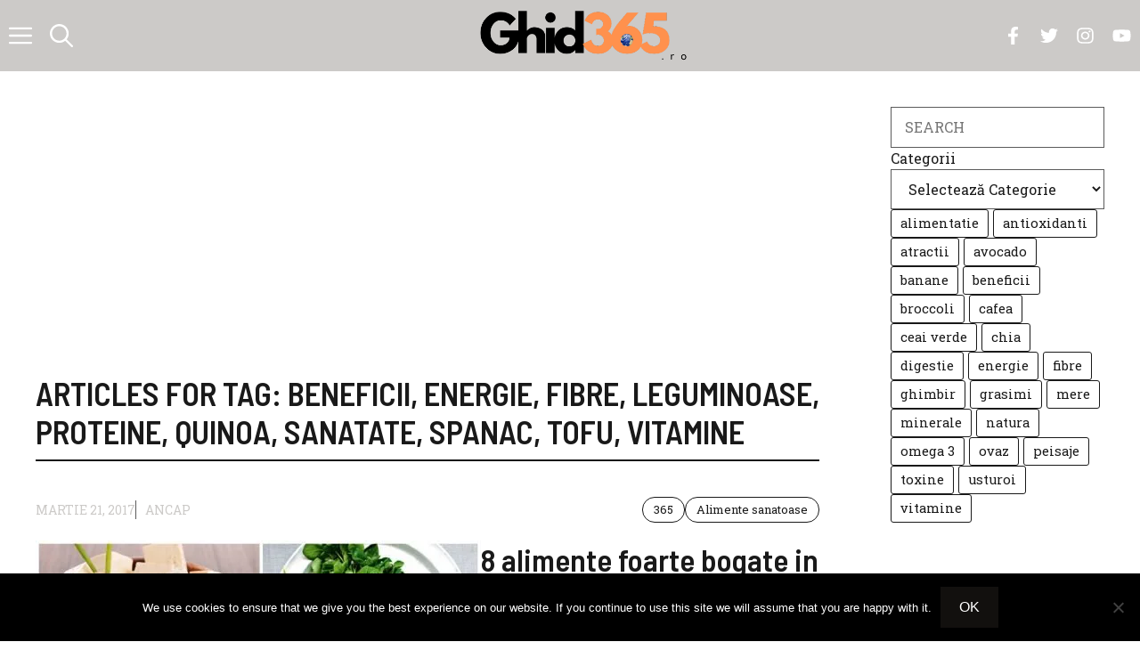

--- FILE ---
content_type: text/html; charset=utf-8
request_url: https://www.google.com/recaptcha/api2/aframe
body_size: 268
content:
<!DOCTYPE HTML><html><head><meta http-equiv="content-type" content="text/html; charset=UTF-8"></head><body><script nonce="UalknvdXEKP8M9XT2126dQ">/** Anti-fraud and anti-abuse applications only. See google.com/recaptcha */ try{var clients={'sodar':'https://pagead2.googlesyndication.com/pagead/sodar?'};window.addEventListener("message",function(a){try{if(a.source===window.parent){var b=JSON.parse(a.data);var c=clients[b['id']];if(c){var d=document.createElement('img');d.src=c+b['params']+'&rc='+(localStorage.getItem("rc::a")?sessionStorage.getItem("rc::b"):"");window.document.body.appendChild(d);sessionStorage.setItem("rc::e",parseInt(sessionStorage.getItem("rc::e")||0)+1);localStorage.setItem("rc::h",'1768376518050');}}}catch(b){}});window.parent.postMessage("_grecaptcha_ready", "*");}catch(b){}</script></body></html>